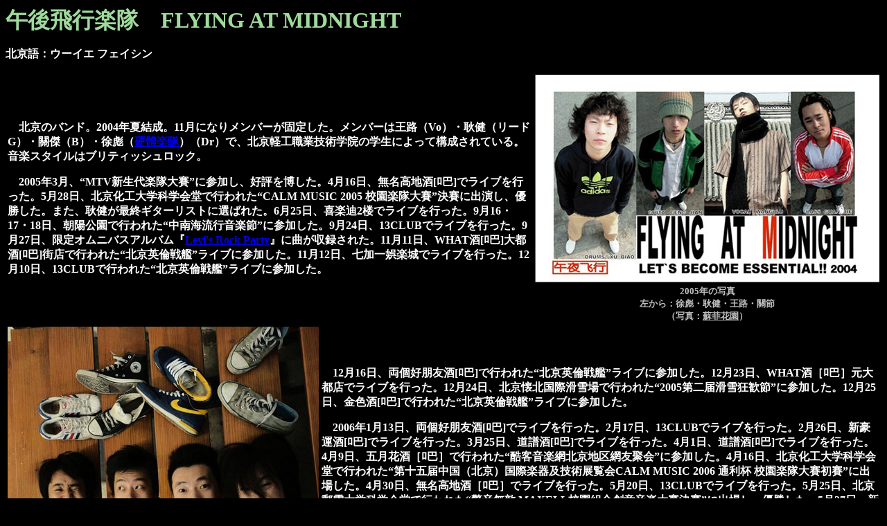

--- FILE ---
content_type: text/html
request_url: https://www.yaogun.com/artist/04beijing/wuyefeixing.htm
body_size: 10842
content:
<html>

<head>
<meta http-equiv="Content-Type"
content="text/html; charset=x-sjis">
<meta name="GENERATOR" content="Microsoft FrontPage Express 2.0">
<title>wuyefeixing</title>
</head>

<body bgcolor="#000000" text="#FFFFFF">

<p><font color="#9FDA9C" size="6"><strong>午後飛行楽隊　FLYING
AT MIDNIGHT</strong></font></p>

<p><strong>北京語：ウーイエ フェイシン</strong></p>

<table border="0">
    <tr>
        <td rowspan="2"><strong>　北京のバンド。2004年夏結成。11月になりメンバーが固定した。メンバーは王路（Vo）・耿健（リードG）・關傑（B）・徐彪（</strong><a
        href="../metal/yingti.htm"><strong>硬體楽隊</strong></a><strong>）（Dr）で、北京軽工職業技術学院の学生によって構成されている。音楽スタイルはブリティッシュロック。</strong><p><strong>　2005年3月、“MTV新生代楽隊大賽”に参加し、好評を博した。4月16日、無名高地酒[ﾛ巴]でライブを行った。5月28日、北京化工大学科学会堂で行われた“CALM
        MUSIC 2005 校園楽隊大賽”決賽に出演し、優勝した。また、耿健が最終ギターリストに選ばれた。6月25日、喜楽迪2楼でライブを行った。9月16・17・18日、朝陽公園で行われた“中南海流行音楽節”に参加した。9月24日、13CLUBでライブを行った。9月27日、限定オムニバスアルバム『</strong><a
        href="../../omnibus/modernsky/levisrockparty.htm"><strong>Levi's
        Rock Party</strong></a><strong>』に曲が収録された。11月11日、WHAT酒[ﾛ巴]大都酒[ﾛ巴]街店で行われた“北京英倫戦艦”ライブに参加した。11月12日、七加一娯楽城でライブを行った。12月10日、13CLUBで行われた“北京英倫戦艦”ライブに参加した。</strong></p>
        </td>
        <td><p align="center"><img src="wuyefeixing_11.jpg"
        width="497" height="300"></p>
        </td>
    </tr>
    <tr>
        <td><p align="center"><font color="#C0C0C0" size="2"><strong>2005年の写真<br>
        左から：徐彪・耿健・王路・關節<br>
        （写真：</strong></font><a
        href="http://my.coolala.net/bbs.php?a=sufy"><font
        color="#C0C0C0" size="2"><strong>蘇菲花園</strong></font></a><font
        color="#C0C0C0" size="2"><strong>）</strong></font></p>
        </td>
    </tr>
</table>

<table border="0">
    <tr>
        <td><img src="wuyefeixing_12.jpg" width="449"
        height="300"></td>
        <td rowspan="2"><strong>　12月16日、両個好朋友酒[ﾛ巴]で行われた“北京英倫戦艦”ライブに参加した。12月23日、WHAT酒［ﾛ巴］元大都店でライブを行った。12月24日、北京懐北国際滑雪場で行われた“2005第二届滑雪狂歓節”に参加した。12月25日、金色酒[ﾛ巴]で行われた“北京英倫戦艦”ライブに参加した。</strong><p><strong>　2006年1月13日、両個好朋友酒[ﾛ巴]でライブを行った。2月17日、13CLUBでライブを行った。2月26日、新豪運酒[ﾛ巴]でライブを行った。3月25日、道譜酒[ﾛ巴]でライブを行った。4月1日、道譜酒[ﾛ巴]でライブを行った。</strong><font
        size="3"><strong>4月9日、五月花酒［ﾛ巴］で行われた“酷客音楽網北京地区網友聚会”に参加した。</strong></font><strong>4月16日、北京化工大学科学会堂で行われた“第十五届中国（北京）国際楽器及技術展覧会CALM
        MUSIC 2006 通利杯 校園楽隊大賽初賽”に出場した。4月30日、無名高地酒［ﾛ巴］でライブを行った。5月20日、13CLUBでライブを行った。5月25日、北京郵電大学科学会堂で行われた“驚音無敵
        MAXELL校園組合創意音楽大賽決賽”に出場し、優勝した。5月27日、新豪運酒［ﾛ巴］で行われた“記念中国揺滾20周年曁《</strong><a
        href="../../outline.htm#yiwusuoyou"><strong>一無所有</strong></a><strong>》誕生20周年（1986-2006）”ライブに参加した。</strong></p>
        </td>
    </tr>
    <tr>
        <td><p align="center"><font color="#C0C0C0" size="2"><strong>2009年の写真<br>
        （写真：</strong></font><a
        href="http://www.xtccmusic.com/"><font color="#C0C0C0"
        size="2"><strong>海淀公園音楽季</strong></font></a><font
        color="#C0C0C0" size="2"><strong>）</strong></font></p>
        </td>
    </tr>
</table>

<table border="0" cellpadding="0" cellspacing="0">
    <tr>
        <td rowspan="2"><strong>　6月23日、道譜酒［ﾛ巴］でライブを行った。6月30日、豪運酒［ﾛ巴］で行われた“海闊天空－記念BEYOND音楽会”に参加した。7月7日、13CLUBでライブを行った。7月16日、豪運酒［ﾛ巴］でライブを行った。7月30日、豪運酒［ﾛ巴］でライブを行った。8月11日、無名高地酒［ﾛ巴］でライブを行った。8月19日、紅領巾公園で行われた“中南海夏季露天演唱会”に参加した。8月25日、無名高地酒［ﾛ巴］でライブを行った。9月1日、13CLUBでライブを行った。9月8日、無名高地酒［ﾛ巴］でライブを行った。9月15-17日、保定の玉蘭影劇院や迅天遊広場、競秀公園で行われた“保定第一届揺滾音楽節－八英里之夜”に参加した。10月4日、北京国際雕塑公園北園で行われた“2006北京首届揺滾[口卑]酒節”に参加した。10月7日、豪運酒［ﾛ巴］でライブを行った。10月29日、豪運酒［ﾛ巴］でライブを行った。11月10日、無名高地酒［ﾛ巴］でライブを行った。12月9-10日、上海の美羅城・久光百貨・浦東八佰伴で行われた“驚音無敵
        MAXELL校園組合創意音楽全国総決賽前”イベントに参加した。12月11日、上海の松江東華大学錦銹会堂で行われた“驚音無敵
        MAXELL校園組合創意音楽全国総決賽”に出場した。12月15日、13CLUBでライブを行った。12月31日、合炫音楽工廠でライブを行った。</strong><p><strong>　2007年1月4日、13CLUBでライブを行った。1月18日、13CLUBでライブを行った。1月30日、天津の巨川金海岸新生代休閑文化広場で行われた“浜海原創音楽節”に参加した。4月7日、無名高地酒［ﾛ巴］でライブを行った。5月5日、MAOでライブを行った。5月26日、MAOでライブを行った。6月8日、豪運酒［ﾛ巴］でライブを行った。6月17日、北京科技大学バスケットコートでライブを行った。6月30日、対外経済貿易大学視聴中心でライブを行った。9月6日公開の映画『</strong><a
        href="../../movie/feixingrizhi.htm"><strong>飛行日誌</strong></a><strong>』の中で曲が使用された。10月2日、北京海淀公園で行われた“摩登天空音楽節”ROKR舞台に参加した。</strong></p>
        <p><strong>　2008年1月11日、通州区の音楽家園酒[ﾛ巴]でライブを行った。2月24日、MAOでライブを行った。3月13日、MAOでライブを行った。3月16日、北京科技大学学生公寓7号楼学生活動中心多功能庁でライブを行った。3月16日、MAOでライブを行った。5月4日、MAOで行われた</strong><a
        href="../nanfang/zhaoze.htm"><strong>沼澤楽隊</strong></a><strong>のライブの前座を務めた。5月17日、MAOでライブを行った。6月5日、MAOでライブを行った。7月20日、MAOでライブを行った。7月24日、愚公移山でライブを行った。8月3日、星光現場音楽庁でライブを行った。8月30・31日、北京SOHO尚都西塔中庭で行われた“創意市集”に参加した。9月27日、豪運酒[ﾛ巴]でライブを行った。10月2日、山東省濱州の渤海国際広場で行われた“分衆伝媒
        2008年秋季汽車文化節曁流行音楽狂歓節”に参加した。10月30日、星光現場音楽庁でライブを行った。</strong><strong><b>12月28日、MAOでライブを行った。</b></strong></p>
        <p><strong>　2009年5月2日、北京通州運河公園で行われた“草苺音楽節”愛舞台に出演した。5月15日、朝外SOHO尚都連廊下で行われた“Fun
        Fair音楽節”揺滾舞台に参加した。8月15日、北京海淀公園大草坪で行われた“海淀公園音楽季
        - 音楽街”に参加した。8月16日、奥体中心北門足球場で行われた“夏日領航2009大型音楽季”に参加した。10月5日、北京朝陽公園で行われた“摩登天空音楽節”に参加した。10月11日、MAOで行われた“澳門揺滾派対”に参加し、マカオの刃記楽隊や仙人掌楽隊と同じ舞台に立った。10月30日、星光現場音楽庁でライブを行った。</strong></p>
        <p><strong>　關傑は2008年後半から2009年前半にかけて、</strong><a
        href="../08beijing/moka.htm"><strong>摩ka楽隊</strong></a><strong>でサポートベースを務めた。徐彪は2010年1月、</strong><a
        href="../liuzhou/lvxingtuan.htm"><strong>旅行團楽隊</strong></a><strong>に加入した。</strong></p>
        </td>
        <td>　</td>
    </tr>
    <tr>
        <td>　</td>
    </tr>
</table>

<p>　</p>

<p><strong>●ソロ発表曲</strong></p>

<table border="1">
    <tr>
        <td bgcolor="#005100"><strong>曲名</strong></td>
        <td bgcolor="#005100"><strong>アルバム名</strong></td>
        <td bgcolor="#005100"><strong>発行年</strong></td>
        <td bgcolor="#005100"><strong>備考</strong></td>
    </tr>
    <tr>
        <td bgcolor="#65AB6A"><font color="#000000"><strong>4分之2</strong></font></td>
        <td bgcolor="#65AB6A"><a
        href="../../omnibus/modernsky/levisrockparty.htm"><font
        color="#000000"><strong>Levi's Rock Party</strong></font></a></td>
        <td bgcolor="#65AB6A"><font color="#000000"><strong>2005/9/27</strong></font></td>
        <td bgcolor="#65AB6A">　</td>
    </tr>
    <tr>
        <td bgcolor="#65AB6A"><font color="#000000"><strong>敲醒寂寞</strong></font></td>
        <td bgcolor="#65AB6A"><a
        href="../../movie/feixingrizhi.htm"><font color="#000000"><strong>飛行日誌</strong></font></a></td>
        <td bgcolor="#65AB6A"><font color="#000000"><strong>2007/11/9</strong></font></td>
        <td bgcolor="#65AB6A"><font color="#000000"><strong>▼DVD</strong></font></td>
    </tr>
</table>

<p>　</p>

<p><strong>●出演</strong></p>

<table border="1">
    <tr>
        <td bgcolor="#005100"><font color="#FFFFFF"><strong>出演媒体</strong></font></td>
        <td bgcolor="#005100"><font color="#FFFFFF"><strong>曲名（題名）</strong></font></td>
        <td bgcolor="#005100"><font color="#FFFFFF"><strong>映像名</strong></font></td>
        <td bgcolor="#005100"><font color="#FFFFFF"><strong>発行年</strong></font></td>
        <td bgcolor="#005100"><font color="#FFFFFF"><strong>参加形態</strong></font></td>
        <td bgcolor="#005100"><font color="#FFFFFF"><strong>備考</strong></font></td>
    </tr>
    <tr>
        <td bgcolor="#65AB6A"><font color="#000000"><strong>映画</strong></font></td>
        <td bgcolor="#65AB6A">　</td>
        <td bgcolor="#65AB6A"><a
        href="../../movie/feixingrizhi.htm"><font color="#000000"><strong>飛行日誌</strong></font></a></td>
        <td bgcolor="#65AB6A"><font color="#000000"><strong>2007/9/6</strong></font></td>
        <td bgcolor="#65AB6A"><font color="#000000"><strong>ライブシーンが収録</strong></font></td>
        <td bgcolor="#65AB6A"><font color="#000000"><strong>▼DVDあり</strong></font></td>
    </tr>
</table>

<p>　</p>

<p><strong>●関連サイト</strong></p>

<p><strong>「</strong><a
href="http://www.blogcn.com/user44/flyingatmusic/index.html"><strong>午夜音楽坊</strong></a><strong>」（中国語GB）<br>
バンドのBLOG。更新は少ない。</strong></p>

<p><strong>「</strong><a
href="http://www.wing2005.com/bbs/index.asp?boardid=10"><strong>午夜飛行</strong></a><strong>」（中国語GB）<br>
</strong><a href="http://www.wing2005.com"><strong>WING音楽工作室</strong></a><strong>のサイトにあるバンドのBBS。最新情報が分かる。</strong></p>

<p><strong>「</strong><a
href="http://www.blogcn.com/user54/blink31/index.html"><strong>OK!?没問題?!</strong></a><strong>」（中国語GB）<br>
耿健のBLOG。</strong></p>

<p><strong>「</strong><a href="http://bbs.3qu.com/index.php"><strong>三趣時尚資訊網</strong></a><strong>」（中国語GB）<br>
娯楽BBS。</strong><a
href="http://bbs.3qu.com/thread.php?fid=191"><strong>原創音楽専門区</strong></a><strong>にバンド専用のBBSがある。</strong></p>

<p>　</p>

<p align="center"><a href="../../index.htm"><font color="#FF0000"
size="5" face="ＤＦＰ特太ゴシック体"><strong>MENU</strong></font></a></p>
</body>
</html>
